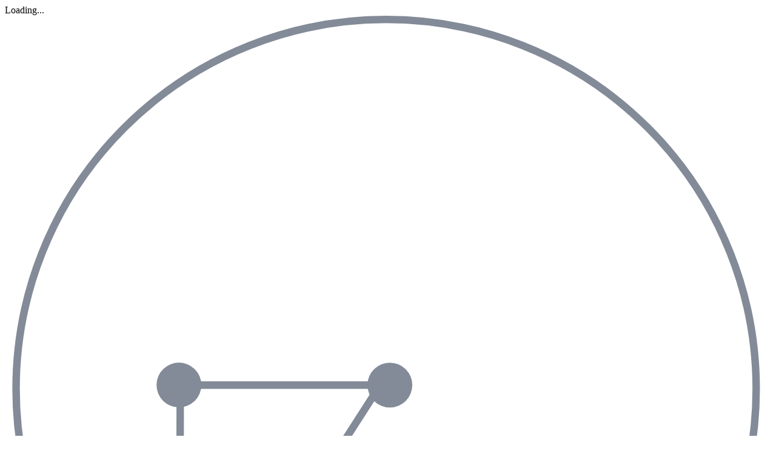

--- FILE ---
content_type: text/html; charset=UTF-8
request_url: https://www.pgplaw.com/to-get-the-team/berlina/
body_size: 6419
content:
<!DOCTYPE html>
<html class="page js" lang="ru" prefix="og: http://ogp.me/ns#">
<head>
    <meta http-equiv="Content-Type" content="text/html; charset=utf-8">
    <meta http-equiv="X-UA-Compatible" content="IE=edge">
    <meta name="google" value="notranslate">
    <link rel="icon" type="image/svg+xml" href="/local/templates/main_new/img/favicon.svg">
    <title>To get the team</title>
	<meta name="yandex-verification" content="47b887b17defecf6" />
	<meta name="yandex-verification" content="a85346a8427218f6" />
    <meta name="viewport" content="width=device-width, initial-scale=1">
    <link rel="canonical" href="https://www.pgplaw.com/to-get-the-team/berlina/">
<meta http-equiv="Content-Type" content="text/html; charset=UTF-8" />
<meta name="keywords" content="Russian lawyers" />
<meta name="description" content="Pepeliaev Group's lawyers" />
<link href="/bitrix/cache/css/en/main_new/page_b74c5cc4cb396109e31a64e8f25e9efb/page_b74c5cc4cb396109e31a64e8f25e9efb_v1.css?1768301956270" type="text/css"  rel="stylesheet" />
<link href="/bitrix/cache/css/en/main_new/template_c67a8cf84f2e1f992339d892762a33f8/template_c67a8cf84f2e1f992339d892762a33f8_v1.css?1768301782520683" type="text/css"  data-template-style="true" rel="stylesheet" />
        	
                        
              



                    			
						
					
							
	
	

  </head>
  <body class="team">
    <!-- <marquee style="background-color: #e30606;  color: #fff; padding: 0.5rem;">This website is under construction now. Subscription, and feedback forms are temporarily unavailable. Sorry for the inconvenience </marquee>-->

<div id="preloader"><div class="preloader_wrapper" ><div>Loading...</div><img src="/local/img/preloader.svg"></div></div>

      <header class="page-header" role="banner">
        <div class="page-header__search-panel" id="search-fixed">
          <div class="page-header__inner">
            <h4>Search on site</h4>
            <form action="/search/" method="get">
              <div class="row">
                <div class="col-xxl-10 col-xl-10 col-md-6"><input type="text" name="q" placeholder="Enter your request" /></div>
                <div class="col-xxl-2 col-xl-2 col-md-2"><input type="submit" value="Go" /></div>
              </div>
            </form><a class="page-header__search-close solid" id="search-close" href="#">Close</a>
          </div>
        </div>

        <div class="page-header__inner">
          <div class="page-header__row">

            <div class="page-header__left-part">
              <ul class="page-header__list">
                <li><a href="tel:+74957670007" aria-label="">+7 (495) 767-00-07</a></li>
                <li><a href="mailto:info@pgplaw.ru" aria-label="">info@pgplaw.ru</a></li>
              </ul>
            </div>

			<a class="logo" href="/"><img src="/local/img/main/logo.svg" alt="Logo" width="126" height="36" /></a>

            <div class="page-header__right-part">
              <ul class="page-header__list">
                <li> <a class="page-header__search-link" id="search-open" href="#" aria-label=""> Search</a></li>
            
                <li class="page-header__launguage-link">

	
			<a href="#" aria-label="выбрать язык"><span>English</span></a>
	
                  <div class="launguage-panel" id="launguage-panel">
                    <ul>		
	
		
			<li> 
			<a href="https://www.pgplaw.ru/to-get-the-team/berlina/" aria-label="Русский"><span>
				Русский			</span></a>
		</li>		
		
			<li> 
			<a href="https://pgplawcn.com" aria-label="中文"><span>
				中文			</span></a>
		</li>		
		
			<li> 
			<a href="https://www.pgplaw.com/multilanguage/kr/" aria-label="한국어"><span>
				한국어			</span></a>
		</li>		
		
			<li> 
			<a href="https://www.pgplaw.com/multilanguage/de/" aria-label="Deutsch"><span>
				Deutsch			</span></a>
		</li>		
		
			<li> 
			<a href="https://www.pgplaw.com/multilanguage/it/" aria-label="Italiano"><span>
				Italiano			</span></a>
		</li>		
		
			<li> 
			<a href="https://www.pgplaw.com/multilanguage/esp/" aria-label="Español"><span>
				Español			</span></a>
		</li>		
		
			<li> 
			<a href="https://www.pgplaw.com/multilanguage/fr/" aria-label="Français"><span>
				Français			</span></a>
		</li>		
		
			<li> 
			<a href="https://www.pgplaw.com/multilanguage/jp/" aria-label="日本語"><span>
				日本語			</span></a>
		</li>		
		
			<li> 
			<a href="https://www.pgplaw.com/multilanguage/port/" aria-label="Português"><span>
				Português			</span></a>
		</li>		
		
			<li> 
			<a href="https://www.pgplaw.com/multilanguage/turk/" aria-label="Türkçe"><span>
				Türkçe			</span></a>
		</li>		
	                    </ul>
                  </div>
                </li>                <li style="display:block; ">
                  
				  	 <a class="header__subscribe" href="/subscribe/">Subscriptions</a>
  			                </li>
              </ul>
        </div>
			<button class="burger main-nav__toggler" aria-label="Показать содержание" data-target-id="nav" data-target-class-toggle="main-nav--open"><span>Показать содержание</span></button>
             
<div class="main-nav__wrapper--inside">  
            <nav class="main-nav" id="nav">
              <ul class="main-nav__list">
                <li class="main-nav__item main-nav__item--has-child main-nav__item--lvl-1"><a class="main-nav__link main-nav__link--lvl-1" href="/about-company/">About us</a>
                  <div class="main-nav__sublist-wrapper  main-nav__sublist-wrapper--lvl-2">
                    <ul class="main-nav__list  main-nav__list--lvl-2">
	                      <li class="main-nav__item main-nav__item--lvl-2"><a class="main-nav__link main-nav__link--lvl-2" href="/about-company/">Introducing the Firm</a></li>
	                      <li class="main-nav__item main-nav__item--lvl-2"><a class="main-nav__link main-nav__link--lvl-2" href="/geography-of-services/">Geographical coverage</a></li>
	                      <li class="main-nav__item main-nav__item--lvl-2"><a class="main-nav__link main-nav__link--lvl-2" href="/our-experience/">Our experience</a></li>
	                      <li class="main-nav__item main-nav__item--lvl-2"><a class="main-nav__link main-nav__link--lvl-2" href="/about-company/facts/rating/">Ratings, Awards, Numbers</a></li>
	                      <li class="main-nav__item main-nav__item--lvl-2"><a class="main-nav__link main-nav__link--lvl-2" href="/news/">News</a></li>
	                      <li class="main-nav__item main-nav__item--lvl-2"><a class="main-nav__link main-nav__link--lvl-2" href="/career/">Career</a></li>
	                      <li class="main-nav__item main-nav__item--lvl-2"><a class="main-nav__link main-nav__link--lvl-2" href="/about-company/why/">Why "Pepeliaev Group"?</a></li>
	                      <li class="main-nav__item main-nav__item--lvl-2"><a class="main-nav__link main-nav__link--lvl-2" href="/about-company/message-from-the-managing-partner/">Message from the Managing Partner</a></li>
	</ul></div></li>                <li class="main-nav__item main-nav__item--lvl-1"><a class="main-nav__link main-nav__link--lvl-1" href="/practice-and-industry/">Services</a>
	</li>                <li class="main-nav__item main-nav__item--lvl-1"><a class="main-nav__link main-nav__link--lvl-1" href="/geography-of-services/legal-assistance-in-CIS/">Geographical Coverage</a>
	</li>                <li class="main-nav__item main-nav__item--lvl-1"><a class="main-nav__link main-nav__link--lvl-1" href="/to-get-the-team/">Team</a>
	</li>                <li class="main-nav__item main-nav__item--has-child main-nav__item--lvl-1"><a class="main-nav__link main-nav__link--lvl-1" href="/analytics-and-brochures/">Analytics</a>
                  <div class="main-nav__sublist-wrapper  main-nav__sublist-wrapper--lvl-2">
                    <ul class="main-nav__list  main-nav__list--lvl-2">
	                      <li class="main-nav__item main-nav__item--lvl-2"><a class="main-nav__link main-nav__link--lvl-2" href="/analytics-and-brochures/legislation/">Legal overviews</a></li>
	                      <li class="main-nav__item main-nav__item--lvl-2"><a class="main-nav__link main-nav__link--lvl-2" href="/analytics-and-brochures/alerts/">Alerts</a></li>
	                      <li class="main-nav__item main-nav__item--lvl-2"><a class="main-nav__link main-nav__link--lvl-2" href="/analytics-and-brochures/video/">Video</a></li>
	                      <li class="main-nav__item main-nav__item--lvl-2"><a class="main-nav__link main-nav__link--lvl-2" href="/analytics-and-brochures/articles-comments-interviews/">Articles and comments</a></li>
	                      <li class="main-nav__item main-nav__item--lvl-2"><a class="main-nav__link main-nav__link--lvl-2" href="/analytics-and-brochures/brochures/">Brochures and booklets</a></li>
	</ul></div></li>                <li class="main-nav__item main-nav__item--lvl-1"><a class="main-nav__link main-nav__link--lvl-1" href="/events/">Events</a>
	</li>                <li class="main-nav__item main-nav__item--has-child main-nav__item--lvl-1"><a class="main-nav__link main-nav__link--lvl-1" href="/contacts/">Contacts</a>
                  <div class="main-nav__sublist-wrapper  main-nav__sublist-wrapper--lvl-2">
                    <ul class="main-nav__list  main-nav__list--lvl-2">
	                      <li class="main-nav__item main-nav__item--lvl-2"><a class="main-nav__link main-nav__link--lvl-2" href="/contacts/moscow/">Moscow</a></li>
	                      <li class="main-nav__item main-nav__item--lvl-2"><a class="main-nav__link main-nav__link--lvl-2" href="/contacts/sankt-peterburg/">Saint Petersburg</a></li>
	                      <li class="main-nav__item main-nav__item--lvl-2"><a class="main-nav__link main-nav__link--lvl-2" href="/contacts/krasnoyarsk/">Krasnoyarsk</a></li>
	                      <li class="main-nav__item main-nav__item--lvl-2"><a class="main-nav__link main-nav__link--lvl-2" href="/contacts/Vladivostok/">Vladivostok</a></li>
	                      <li class="main-nav__item main-nav__item--lvl-2"><a class="main-nav__link main-nav__link--lvl-2" href="/contacts/tatarstan/">Tatarstan</a></li>
	                      <li class="main-nav__item main-nav__item--lvl-2"><a class="main-nav__link main-nav__link--lvl-2" href="/contacts/dubai/">MENA</a></li>
	                      <li class="main-nav__item main-nav__item--lvl-2"><a class="main-nav__link main-nav__link--lvl-2" href="/contacts/China/">China</a></li>
	                      <li class="main-nav__item main-nav__item--lvl-2"><a class="main-nav__link main-nav__link--lvl-2" href="/contacts/Korea/">Korea</a></li>
	
</ul></div></li>                   </ul>          
             
              </ul>
            </nav>
 </div>
            </div>
          </div>
      </header>




<div class='maincols'  oncopy="return false;">
    	  <div class='overspl'>
  </div>
  <div class='inner'>
	  <div class='overspl'>
  </div>

		<div class="breadcrumble" itemprop="http://schema.org/breadcrumb" itemscope itemtype="http://schema.org/BreadcrumbList"><span itemprop="itemListElement" itemscope itemtype="http://schema.org/ListItem"><a href="/" itemprop="item" property="v:title" title="Home"><span itemprop="name">Home</span></a></span><span class="breadcrumble__arrow">&nbsp;&nbsp;•&nbsp;&nbsp; </span><span itemprop="itemListElement" itemscope itemtype="http://schema.org/ListItem"><span itemprop="name">Get the team</span></span></div>	<div class=''><h1>To get the team</h1>


<p><font class="errortext">Element is not found</font></p>
</div>

<input type="hidden" id="page" value="/to-get-the-team/berlina/">
<input type="hidden" id="lang" value="en">

<noscript><img src="https://mc.yandex.ru/watch/51705644" style="position:absolute; left:-9999px;" alt=""></noscript>
<div class="cookie-warn">
    <div class="inner">
<svg version="1.1" id="Capa_1" xmlns="http://www.w3.org/2000/svg" xmlns:xlink="http://www.w3.org/1999/xlink" x="0px" y="0px" viewBox="0 0 23.625 23.625" style="enable-background:new 0 0 23.625 23.625;width: 40px;position: absolute;left: -60px;" xml:space="preserve">
	<path style="fill:#91278d" d="M11.812,0C5.289,0,0,5.289,0,11.812s5.289,11.813,11.812,11.813s11.813-5.29,11.813-11.813
		S18.335,0,11.812,0z M14.271,18.307c-0.608,0.24-1.092,0.422-1.455,0.548c-0.362,0.126-0.783,0.189-1.262,0.189
		c-0.736,0-1.309-0.18-1.717-0.539s-0.611-0.814-0.611-1.367c0-0.215,0.015-0.435,0.045-0.659c0.031-0.224,0.08-0.476,0.147-0.759
		l0.761-2.688c0.067-0.258,0.125-0.503,0.171-0.731c0.046-0.23,0.068-0.441,0.068-0.633c0-0.342-0.071-0.582-0.212-0.717
		c-0.143-0.135-0.412-0.201-0.813-0.201c-0.196,0-0.398,0.029-0.605,0.09c-0.205,0.063-0.383,0.12-0.529,0.176l0.201-0.828
		c0.498-0.203,0.975-0.377,1.43-0.521c0.455-0.146,0.885-0.218,1.29-0.218c0.731,0,1.295,0.178,1.692,0.53
		c0.395,0.353,0.594,0.812,0.594,1.376c0,0.117-0.014,0.323-0.041,0.617c-0.027,0.295-0.078,0.564-0.152,0.811l-0.757,2.68
		c-0.062,0.215-0.117,0.461-0.167,0.736c-0.049,0.275-0.073,0.485-0.073,0.626c0,0.356,0.079,0.599,0.239,0.728
		c0.158,0.129,0.435,0.194,0.827,0.194c0.185,0,0.392-0.033,0.626-0.097c0.232-0.064,0.4-0.121,0.506-0.17L14.271,18.307z
		 M14.137,7.429c-0.353,0.328-0.778,0.492-1.275,0.492c-0.496,0-0.924-0.164-1.28-0.492c-0.354-0.328-0.533-0.727-0.533-1.193
		c0-0.465,0.18-0.865,0.533-1.196c0.356-0.332,0.784-0.497,1.28-0.497c0.497,0,0.923,0.165,1.275,0.497
		c0.353,0.331,0.53,0.731,0.53,1.196C14.667,6.703,14.49,7.101,14.137,7.429z"></path>
</svg>
        <p>By continuing to view this website, you agree with cookie files and other Internet statistics and configuration methods, means and tools being used that are applied on the website to make it more user friendly as well as, in certain cases, to promote the work and services of Pepeliaev Group and to provide information about upcoming events.</p>
        <p><a href="/personal-data/">Details</a></p>
        <input type="submit" id="cw-close" value="Continue">
    </div>
</div>
        <div class="modal modal-error" id="modal-error" tabindex="-1" role="dialog">
            <div class="modal__dialog" role="document">
                <div class="modal__content">
                        <div class="modal__header"><span class="close modal__close" data-dismiss="modal" aria-label="Закрыть"><span></span></span></div>
                            <div class="modal__body">
                                <h5 class="modal__title">Вы выделили текст:</h5>
                                <form id="error_form">
                                  <div class="info"><svg width="20" height="20" viewBox="0 0 20 20" fill="none" xmlns="http://www.w3.org/2000/svg">
                        <path d="M10 2C5.58172 2 2 5.58172 2 10C2 14.4183 5.58172 18 10 18C14.4183 18 18 14.4183 18 10C18 5.58172 14.4183 2 10 2ZM0 10C0 4.47715 4.47715 0 10 0C15.5228 0 20 4.47715 20 10C20 15.5228 15.5228 20 10 20C4.47715 20 0 15.5228 0 10Z" fill="#F28181"></path>
                        <path d="M10 12C9.44771 12 9 11.5523 9 11V10C9 9.44771 9.44772 9 10 9C10.5523 9 11 9.44771 11 10V11C11 11.5523 10.5523 12 10 12Z" fill="#F28181"></path>
                        <path d="M8.5 14.5C8.5 13.6716 9.17157 13 10 13C10.8284 13 11.5 13.6716 11.5 14.5C11.5 15.3284 10.8284 16 10 16C9.17157 16 8.5 15.3284 8.5 14.5Z" fill="#F28181"></path>
                        <path d="M10.3899 5.81137C9.4329 5.7658 8.63039 6.3004 8.48639 7.1644C8.3956 7.70917 7.88037 8.07719 7.3356 7.9864C6.79083 7.8956 6.42281 7.38037 6.51361 6.8356C6.86961 4.69961 8.8171 3.73421 10.4851 3.81363C11.3395 3.85432 12.2176 4.16099 12.8937 4.79278C13.5866 5.44027 14 6.36777 14 7.5C14 8.79131 13.4919 9.74892 12.6172 10.3321C11.8141 10.8675 10.8295 10.5 10 10.5C9.44772 10.5 9 10.5523 9 10C9 9.44771 9.44772 9 10 9C10.6705 9 11.1859 8.88252 11.5078 8.66795C11.7581 8.50109 12 8.2087 12 7.5C12 6.88224 11.7884 6.49723 11.5282 6.2541C11.2512 5.99526 10.848 5.83318 10.3899 5.81137Z" fill="#F28181"></path>
                    </svg><p id="modal_text">Вы не выделили текст</p></div>
                                  <p>Хотите что-нибудь добавить?</p>
                                  <textarea name="COMMENT" placeholder="Комментарий"></textarea>
                                  <input type="hidden" name="S_TEXT" id="modal_input_text"/>
                                  <input type="submit" class="btn" value="Отправить">
                                </form>
                            </div>

                    </div>
            </div>
        </div>


	<!--форма и скрипт для нее-->

<a class="to-top" id="to-top" data-anchor=" " href="#top">
<svg style="transform: rotate(180deg);"   xmlns="http://www.w3.org/2000/svg" width="14" height="8" viewBox="0 0 14 8" fill="none">
<path d="M6.29289 0.292893C6.68342 -0.0976311 7.31658 -0.0976311 7.70711 0.292893L13.7071 6.29289C14.0976 6.68342 14.0976 7.31658 13.7071 7.70711C13.3166 8.09763 12.6834 8.09763 12.2929 7.70711L7 2.41421L1.70711 7.70711C1.31658 8.09763 0.683417 8.09763 0.292893 7.70711C-0.0976311 7.31658 -0.0976311 6.68342 0.292893 6.29289L6.29289 0.292893Z" fill="#272C3E"/>
</svg>
</a>
<input type="hidden" id="page" value="/to-get-the-team/berlina/">
<script  src="/bitrix/cache/js/en/main_new/template_f5075be649fed051057998e8b9512144/template_f5075be649fed051057998e8b9512144_v1.js?1768301782977321"></script>

<script type="text/javascript">
    (function(m,e,t,r,i,k,a){
        m[i]=m[i]||function(){(m[i].a=m[i].a||[]).push(arguments)};
        m[i].l=1*new Date();
        k=e.createElement(t),a=e.getElementsByTagName(t)[0];
        k.async=1;k.src=r;a.parentNode.insertBefore(k,a)
    })(window, document, "script", "https://mc.yandex.ru/metrika/tag.js", "ym");

    ym(51705644, "init", {
        clickmap:true,
        trackLinks:true,
        accurateTrackBounce:true,
        webvisor:true
    });
</script>
<script>
    function show_hide_password(target){
	var input = document.getElementById('password-input');
	if (input.getAttribute('type') == 'password') {
		target.classList.add('view');
		input.setAttribute('type', 'text');
	} else {
		target.classList.remove('view');
		input.setAttribute('type', 'password');
	}
	return false;
    }

</script>
<script>
/*скрипт опечатки*/
    var isCtrl = false;

jQuery(document).keyup(function (e) {
  if(e.which == 17) isCtrl=false;
}).keydown(function (e) {

  if(e.which == 17) isCtrl=true;
  if(e.which == 81 && isCtrl == true) {
  TextSelect = getSelectedText();		
  jQuery( '#modal_input_text').val(TextSelect);
 if(TextSelect !='') {
  jQuery( '#modal_text').text(TextSelect);
  jQuery('#openmoalerror').trigger('click');
 }
 else return false;
  }

});
function getSelectedText() 
{
    var text = "";
    if (window.getSelection) {
        text = window.getSelection().toString();
    }else if (document.getSelection) {
        text = document.getSelection().toString();
    }else if (document.selection) {
        text = document.selection.createRange().text.toString();
    }
    return text;
}
// скопируем адрес
jQuery(document).ready(function($){
    $('a[href^="mailto:"]').append('<span class="copymail"></span>')
});
jQuery('a[href^="mailto:"]').on('click', function(){
 let complete = jQuery(this).find('.copymail');
 jQuery(complete).addClass('complete');
 let temp = $("<input>");
  jQuery("body").append(temp);
  temp.val($(this).text()).select();
  document.execCommand("copy");
  temp.remove();
setTimeout(function() {
 jQuery(complete).removeClass('complete');    
    
},1000);
})

</script>

</body>
</html>

--- FILE ---
content_type: image/svg+xml
request_url: https://www.pgplaw.com/local/img/main/logo.svg
body_size: 28181
content:
<svg width="155" height="70" viewBox="0 0 155 70" fill="none" xmlns="http://www.w3.org/2000/svg">
<path d="M100.835 57.8514C100.704 57.2185 100.513 56.5987 100.265 56C100.184 55.7799 100.038 55.5883 99.8443 55.4495C99.6508 55.3108 99.4193 55.2312 99.1792 55.2211C98.939 55.2109 98.7013 55.2706 98.4962 55.3925C98.2911 55.5144 98.128 55.693 98.0278 55.9054C97.6847 56.5071 97.5047 57.1837 97.5047 57.8716C97.5047 58.5596 97.6847 59.2362 98.0278 59.8379C98.136 60.0542 98.3078 60.2344 98.5213 60.3558C98.7349 60.4771 98.9807 60.5342 99.2276 60.5198C99.4746 60.5053 99.7115 60.42 99.9086 60.2745C100.106 60.1291 100.254 59.9301 100.335 59.7027C100.554 59.1001 100.721 58.4809 100.835 57.8514ZM96.5687 66.6622C96.6058 66.9636 96.7095 67.2537 96.8726 67.5126C97.0357 67.7715 97.2543 67.9931 97.5136 68.1622C98.0104 68.464 98.5711 68.6524 99.1536 68.7133C99.7361 68.7741 100.325 68.7058 100.877 68.5135C101.238 68.4328 101.574 68.2676 101.855 68.0321C102.136 67.7966 102.353 67.498 102.489 67.1622C102.586 66.9912 102.638 66.7995 102.641 66.6042C102.644 66.4088 102.597 66.2158 102.505 66.0421C102.413 65.8684 102.279 65.7195 102.113 65.6084C101.948 65.4974 101.757 65.4277 101.557 65.4054C100.385 65.1895 99.1853 65.1485 98 65.2838C97.6248 65.2838 97.2496 65.2838 97.0272 65.6757C96.8049 66.0676 96.7215 66.3108 96.5687 66.6352V66.6622ZM97.4441 70C97.0689 69.9054 96.6937 69.8379 96.3185 69.7163C95.9044 69.6211 95.5163 69.4403 95.1805 69.1861C94.8448 68.9319 94.5693 68.6104 94.373 68.2433C94.2666 67.9909 94.2337 67.715 94.2778 67.4456C94.3219 67.1763 94.4414 66.924 94.6232 66.7163L96.1935 65C95.8038 64.721 95.4325 64.4187 95.0817 64.0946C94.8779 63.9049 94.717 63.6759 94.6093 63.4222C94.5017 63.1686 94.4496 62.896 94.4564 62.6217C94.4804 62.3376 94.5863 62.0659 94.7621 61.8378C95.1234 61.3919 95.5681 60.9865 95.9016 60.6352C95.5343 60.1515 95.2221 59.6304 94.9706 59.0811C94.6649 58.3426 94.6504 57.5203 94.93 56.7721C95.2095 56.0239 95.7634 55.4024 96.4853 55.027C97.3875 54.4699 98.448 54.2049 99.5147 54.2703C100.345 54.2888 101.171 54.4022 101.974 54.6081C102.697 54.7929 103.465 54.696 104.114 54.3378C104.434 54.1892 104.768 54.0811 105.087 53.9595L105.212 54.0541L104.698 55.0541C104.698 55.1757 104.545 55.2838 104.476 55.4054C104.435 55.5216 104.356 55.621 104.25 55.6873C104.144 55.7536 104.018 55.7828 103.892 55.7703C103.566 55.7656 103.24 55.7928 102.919 55.8514C103.161 56.4322 103.324 57.0408 103.406 57.6622C103.463 58.262 103.342 58.8652 103.056 59.3996C102.77 59.934 102.332 60.3771 101.794 60.6757C101.097 61.0751 100.317 61.3166 99.5105 61.3821C98.7045 61.4476 97.8937 61.3355 97.1384 61.0541C96.9995 61.0541 96.7354 61.0541 96.6937 61.0541C96.5357 61.287 96.4489 61.5588 96.4436 61.8378C96.4969 62.0834 96.6409 62.3015 96.8483 62.4508C97.0556 62.6002 97.3121 62.6706 97.5692 62.6487C98.3335 62.6487 99.0978 62.5541 99.876 62.5811C100.877 62.5811 101.891 62.6487 102.892 62.7433C103.397 62.8019 103.868 63.0222 104.23 63.3696C104.592 63.717 104.825 64.1717 104.893 64.6622C105.009 65.1972 104.98 65.7524 104.81 66.2735C104.639 66.7945 104.333 67.2637 103.92 67.6352C102.752 68.8763 101.164 69.6677 99.4452 69.8649C99.4452 69.8649 99.3757 69.8649 99.334 69.9595L97.4441 70Z" fill="#272C3E"/>
<path d="M4.11335 60.0811C4.11335 61.1217 4.11335 62.1487 4.11335 63.1892C4.10352 63.2496 4.1062 63.3114 4.12123 63.3708C4.13627 63.4302 4.16334 63.4861 4.20088 63.5351C4.23841 63.5842 4.28564 63.6255 4.33981 63.6566C4.39398 63.6877 4.45402 63.708 4.51636 63.7163C5.10039 63.8677 5.71827 63.8399 6.28543 63.6367C6.8526 63.4335 7.34135 63.0648 7.68475 62.5811C8.10461 61.9986 8.37963 61.3292 8.48814 60.6257C8.59666 59.9221 8.53568 59.2038 8.31007 58.5271C8.14225 57.8715 7.74889 57.2916 7.19527 56.8835C6.64166 56.4754 5.96111 56.2638 5.26674 56.2838C4.47464 56.2838 4.11335 56.6622 4.11335 57.419V60.1217V60.0811ZM0.0138676 55.3514C0.0548108 55.248 0.124672 55.1578 0.215521 55.0909C0.30637 55.0241 0.414586 54.9832 0.528031 54.973L3.65474 54.5136C3.77946 54.5007 3.90525 54.5007 4.02997 54.5136V55.7703L5.54468 54.946C6.16231 54.5998 6.87675 54.4526 7.58568 54.5254C8.29461 54.5982 8.96166 54.8874 9.49128 55.3514C10.464 56.0294 11.1309 57.0457 11.3534 58.1892C11.6332 59.3691 11.5279 60.6044 11.0522 61.7233C10.5765 62.8422 9.75403 63.7892 8.69917 64.4325C7.96624 64.8127 7.17203 65.0686 6.35066 65.1892C5.77105 65.2171 5.1946 65.0909 4.68311 64.8243L4.01606 64.5271C4.01606 64.919 4.11335 65.2162 4.11335 65.5C4.11335 66.3108 4.11335 67.1217 4.11335 67.9325C4.09693 68.0556 4.12952 68.1801 4.20444 68.2806C4.27936 68.3811 4.39095 68.4499 4.51636 68.473C5.01663 68.6352 5.51687 68.8379 6.00325 69.0406C6.11442 69.0406 6.25339 69.2568 6.2256 69.3379C6.1978 69.419 6.22562 69.8109 5.86432 69.7838C5.50301 69.7568 4.86375 69.7838 4.36347 69.7838H1.22285V69.2568C1.22285 65.2028 1.22285 61.0406 1.22285 56.9324C1.24571 56.7656 1.21367 56.596 1.13129 56.4479C1.04892 56.2998 0.920438 56.1809 0.764289 56.1081C0.501897 55.9771 0.246792 55.8328 0 55.6757L0.0138676 55.3514Z" fill="#272C3E"/>
<path d="M152.804 54.5536C153.023 54.5625 153.241 54.5254 153.444 54.4451C153.647 54.3647 153.83 54.2428 153.98 54.0878C154.13 53.9327 154.244 53.7481 154.315 53.5463C154.385 53.3446 154.41 53.1304 154.388 52.9185C154.409 52.6995 154.383 52.4786 154.311 52.2701C154.239 52.0616 154.123 51.8699 153.971 51.7073C153.818 51.5448 153.633 51.415 153.426 51.3261C153.219 51.2373 152.995 51.1914 152.769 51.1914C152.543 51.1914 152.319 51.2373 152.112 51.3261C151.906 51.415 151.72 51.5448 151.568 51.7073C151.415 51.8699 151.3 52.0616 151.228 52.2701C151.156 52.4786 151.129 52.6995 151.15 52.9185C151.138 53.1333 151.173 53.3482 151.252 53.5493C151.33 53.7504 151.452 53.9331 151.607 54.0859C151.763 54.2387 151.95 54.358 152.156 54.4363C152.362 54.5145 152.583 54.5499 152.804 54.5401V54.5536ZM155 53.5131C154.749 54.1084 154.278 54.5907 153.679 54.8644C153.318 55.0222 152.918 55.0816 152.524 55.0364C152.13 54.9911 151.756 54.843 151.442 54.6077C151.093 54.3785 150.822 54.0522 150.666 53.6714C150.51 53.2905 150.475 52.8728 150.567 52.4725C150.621 52.0485 150.816 51.6531 151.122 51.346C151.428 51.039 151.828 50.8368 152.262 50.7698C152.541 50.689 152.835 50.6653 153.124 50.7002C153.413 50.735 153.692 50.8277 153.943 50.9724C154.193 51.1171 154.41 51.3107 154.58 51.541C154.75 51.7712 154.869 52.0332 154.93 52.3104L155 53.5131Z" fill="#272C3E"/>
<path d="M101.248 4.77028C101.324 3.81992 101.081 2.87127 100.553 2.06757C100.41 1.89298 100.228 1.75197 100.022 1.65509C99.8147 1.5582 99.588 1.5079 99.3584 1.5079C99.1288 1.5079 98.9021 1.5582 98.6952 1.65509C98.4883 1.75197 98.3065 1.89298 98.1633 2.06757C97.6783 2.84095 97.416 3.72685 97.4037 4.63262C97.3915 5.53838 97.6299 6.43073 98.0938 7.21622C98.2417 7.42782 98.4432 7.59871 98.6789 7.71238C98.9146 7.82604 99.1766 7.8786 99.4393 7.86501C99.702 7.85142 99.9567 7.77215 100.179 7.63481C100.401 7.49747 100.582 7.30674 100.706 7.08108C101.107 6.38071 101.295 5.58399 101.248 4.78376V4.77028ZM99.539 13.473H98.0799C97.6254 13.4856 97.1923 13.6633 96.8657 13.9709C96.5391 14.2785 96.3427 14.6938 96.3151 15.1351C96.3099 15.4942 96.4023 15.8481 96.5828 16.1613C96.7634 16.4745 97.0258 16.7359 97.3434 16.9189C98.0174 17.3522 98.7952 17.6085 99.6012 17.6629C100.407 17.7174 101.214 17.5682 101.943 17.2298C102.301 17.1051 102.622 16.8989 102.881 16.6286C103.14 16.3582 103.328 16.0314 103.43 15.6757C103.522 15.4684 103.564 15.2432 103.552 15.0177C103.539 14.7922 103.473 14.5725 103.359 14.3761C103.244 14.1796 103.084 14.0116 102.892 13.8854C102.699 13.7592 102.479 13.6781 102.249 13.6486C101.359 13.5135 100.456 13.4865 99.5529 13.4189L99.539 13.473ZM106.501 0.0675512C106.279 0.540525 106.043 0.999985 105.834 1.4189C105.762 1.66651 105.595 1.87768 105.368 2.00855C105.14 2.13942 104.869 2.17991 104.611 2.12159C104.293 2.11976 103.976 2.1561 103.666 2.22972C103.701 2.33341 103.748 2.43309 103.805 2.52702C104.087 2.99523 104.27 3.51377 104.343 4.05192C104.415 4.59006 104.375 5.13681 104.226 5.65982C104.077 6.18283 103.822 6.67143 103.475 7.09662C103.128 7.52182 102.697 7.87497 102.207 8.13513C101.324 8.57933 100.348 8.82233 99.3536 8.84574C98.3593 8.86915 97.3725 8.67237 96.4679 8.27028C95.6619 9.10811 96.0232 9.82432 96.8292 10.3243C96.9624 10.3906 97.1105 10.4231 97.26 10.4189C98.4134 10.4189 99.5807 10.3243 100.734 10.3378C101.888 10.3514 102.833 10.4189 103.875 10.5135C104.491 10.648 105.049 10.9664 105.47 11.4244C105.891 11.8824 106.155 12.4569 106.223 13.0676C106.262 13.816 106.111 14.5622 105.784 15.2407C105.457 15.9193 104.963 16.5094 104.347 16.9595C103.065 18.0413 101.495 18.7487 99.817 19C98.8934 19.2001 97.9375 19.2145 97.008 19.0426C96.0784 18.8706 95.1948 18.5158 94.4112 18C94.1531 17.8508 93.9347 17.6447 93.7735 17.3984C93.6123 17.1521 93.5128 16.8724 93.4831 16.5818C93.4533 16.2913 93.4942 15.998 93.6023 15.7256C93.7104 15.4532 93.8828 15.2093 94.1055 15.0135L95.6897 13.527L95.9954 13.1757C95.4168 12.9372 94.9055 12.5673 94.5041 12.0971C94.1027 11.6269 93.8231 11.0699 93.6886 10.473C93.5358 9.87839 93.9249 9.55407 94.2306 9.12163C94.5363 8.6892 95.1061 8.20271 95.5507 7.77028C95.2709 7.51445 95.0108 7.23891 94.7725 6.94593C94.1818 6.0983 93.953 5.06053 94.1345 4.05187C94.316 3.04322 94.8936 2.14268 95.7453 1.54052C96.4439 1.04407 97.239 0.691016 98.0823 0.50284C98.9256 0.314663 99.7995 0.2953 100.651 0.445928C101.707 0.594577 102.763 0.797274 103.819 0.945922C104.001 0.940846 104.178 0.889619 104.333 0.797293L105.987 0.162156C105.987 0.162156 106.098 0.0540541 106.154 0L106.501 0.0675512Z" fill="#92278F"/>
<path d="M87.727 37.9861C87.6884 38.4944 87.5761 38.9949 87.3935 39.4726C87.1229 39.8107 86.7757 40.0836 86.379 40.2699C85.1741 40.9714 83.8186 41.3923 82.4185 41.4996C81.0516 41.6885 79.6582 41.5683 78.3468 41.1483C77.5269 40.8664 76.8182 40.3423 76.3198 39.6493C75.8215 38.9562 75.5584 38.129 75.5675 37.2834C75.5675 29.3375 75.5675 21.405 75.5675 13.459V12.8509H68.6193V13.3644C68.6193 19.459 68.6193 25.5266 68.6193 31.6482C68.6193 33.3915 68.3692 35.1212 68.2024 36.851C68.2024 37.351 68.0357 37.8375 67.9523 38.3375C67.8938 38.7178 67.735 39.077 67.4915 39.3801C67.248 39.6832 66.928 39.9199 66.5627 40.0672C65.2504 40.696 63.8428 41.1157 62.3937 41.3104C61.3793 41.4591 60.3509 41.5402 59.3226 41.6348C59.2433 41.6369 59.1644 41.6236 59.0904 41.5958C59.0165 41.568 58.9489 41.526 58.8918 41.4726C58.6555 41.1618 58.461 40.8104 58.2248 40.432C59.2253 39.5266 60.212 38.6347 61.1847 37.7293C61.6818 37.3374 62.1464 36.9082 62.5744 36.4455C62.8169 36.0909 62.9605 35.6812 62.9912 35.2564C63.1488 34.0278 63.237 32.7916 63.2553 31.5536C63.2553 25.5266 63.2553 19.4861 63.2553 13.4455V12.878C60.4044 12.6639 57.5428 13.1277 54.9174 14.2293C54.8831 14.0686 54.8366 13.9105 54.7784 13.7563C54.3754 12.878 54.9869 12.405 55.5566 11.959C57.275 10.6062 59.3416 9.73693 61.5321 9.44552C62.4513 9.29948 63.3802 9.2182 64.3114 9.20229C70.3564 9.20229 76.4014 9.20229 82.4463 9.20229C83.7753 9.19187 85.099 9.03774 86.3929 8.74279C87.2267 8.56712 88.0605 8.45902 88.8943 8.3374C89.1583 8.3374 89.3529 8.4185 89.2973 8.72931C89.0943 10.575 88.4468 12.3481 87.4074 13.905C87.1841 14.1515 86.9425 14.3818 86.6847 14.5942C85.837 14.1212 85.0172 13.6753 84.1973 13.2428C83.7791 12.9979 83.2951 12.8802 82.8076 12.905C82.4324 12.905 82.0711 12.905 81.6403 12.905V13.4861C81.6403 20.8915 81.6403 28.3509 81.6403 35.7293C81.6261 35.9835 81.6933 36.2356 81.8327 36.4511C81.9721 36.6665 82.1768 36.8345 82.4185 36.932C83.358 37.3776 84.3681 37.6655 85.4063 37.7834C86.1428 37.905 86.8793 37.9726 87.6992 38.0672" fill="#92278F"/>
<path d="M26.7225 63.419C27.3286 63.7205 28.0321 63.7788 28.6819 63.5811C29.2881 63.4045 29.8304 63.0645 30.246 62.6006C30.6617 62.1366 30.9336 61.5676 31.0304 60.9595C31.2836 60.1872 31.286 59.3578 31.0374 58.5841C30.7887 57.8104 30.3011 57.1299 29.6408 56.6352C29.2568 56.3214 28.7792 56.1363 28.2787 56.1071C27.7781 56.0779 27.2812 56.2062 26.8615 56.473C26.8149 56.5065 26.7761 56.549 26.7474 56.5978C26.7187 56.6467 26.7007 56.7008 26.6947 56.7568C26.6947 58.9865 26.6947 61.2027 26.6947 63.4325L26.7225 63.419ZM26.6947 54.3244V55.5541L28.6541 54.5676C29.02 54.4029 29.4183 54.3177 29.8214 54.3177C30.2246 54.3177 30.6229 54.4029 30.9887 54.5676C31.7754 54.8345 32.4721 55.3054 33.0036 55.9294C33.5351 56.5534 33.8811 57.3068 34.0043 58.1082C34.2341 59.0713 34.2026 60.0759 33.9126 61.0235C33.6227 61.9712 33.0844 62.8293 32.3506 63.5136C31.6624 64.2473 30.7433 64.7381 29.7373 64.9093C28.7314 65.0805 27.6955 64.9223 26.792 64.4595V65.2973C26.792 66.0406 26.792 66.7703 26.792 67.5136C26.7719 67.6104 26.7718 67.7101 26.7917 67.8069C26.8117 67.9037 26.8513 67.9957 26.9082 68.0775C26.9651 68.1593 27.0382 68.2292 27.1233 68.2832C27.2083 68.3372 27.3036 68.3742 27.4035 68.3919C27.9315 68.5406 28.4318 68.7568 28.932 68.9325C28.8626 69.6487 28.8626 69.6487 28.2233 69.6487H23.9015V69.1352C23.9015 64.991 23.9015 60.8424 23.9015 56.6892C23.916 56.5392 23.8823 56.3885 23.8052 56.2579C23.728 56.1272 23.6112 56.023 23.4707 55.9595C23.2901 55.8514 23.0955 55.7568 22.9288 55.6352C22.762 55.5135 22.6786 55.3784 22.7064 55.2973C22.7342 55.2162 22.9149 54.9054 23.0677 54.8649C23.8042 54.7027 24.5408 54.5676 25.2912 54.446C25.7636 54.3649 26.2361 54.3379 26.6808 54.2838" fill="#272C3E"/>
<path d="M141.758 59.9595C141.758 60.9731 141.758 62.0001 141.758 63.0136C141.742 63.1438 141.777 63.2752 141.858 63.3807C141.938 63.4862 142.056 63.558 142.189 63.5812C142.776 63.7677 143.411 63.7587 143.992 63.5556C144.573 63.3524 145.068 62.9668 145.399 62.4595C145.939 61.7413 146.244 60.8822 146.277 59.9932C146.309 59.1043 146.066 58.2264 145.58 57.4731C145.26 56.8913 144.72 56.4532 144.075 56.2515C143.429 56.0497 142.728 56.1001 142.12 56.392C142.003 56.4365 141.905 56.5181 141.842 56.6236C141.779 56.7291 141.754 56.8523 141.772 56.973C141.772 57.973 141.772 58.9595 141.772 59.9595H141.758ZM141.772 54.3109V55.6622C142.259 55.3919 142.745 55.1352 143.162 54.8514C143.745 54.5199 144.418 54.367 145.092 54.4128C145.767 54.4586 146.411 54.701 146.942 55.1082C147.639 55.5387 148.207 56.1398 148.59 56.8514C148.973 57.5629 149.157 58.3598 149.123 59.1623C149.182 60.2358 148.942 61.3049 148.429 62.2568C148.053 62.9345 147.532 63.5262 146.902 63.9923C146.271 64.4584 145.546 64.7882 144.774 64.9595C144.342 65.0798 143.89 65.1155 143.444 65.0645C142.998 65.0135 142.566 64.8767 142.175 64.6622L141.786 64.4866V68.2298L143.94 69.0406C143.94 69.2704 143.829 69.4866 143.773 69.7028H138.923V69.0677C138.923 65.0136 138.923 60.8785 138.923 56.7839C138.949 56.608 138.915 56.4288 138.828 56.2729C138.74 56.1171 138.603 55.9929 138.437 55.919C138.257 55.8364 138.089 55.732 137.937 55.6082C137.826 55.5136 137.659 55.3649 137.673 55.2704C137.687 55.1758 137.784 54.8109 138.09 54.7704L141.175 54.3244L141.689 54.2568" fill="#272C3E"/>
<path d="M136.116 64.9325C135.563 65.0663 134.979 65.0037 134.469 64.7559C133.96 64.5082 133.558 64.0915 133.336 63.5811C132.897 63.9569 132.433 64.3044 131.947 64.6217C131.197 65.073 130.298 65.2279 129.435 65.0545C128.572 64.881 127.809 64.3924 127.305 63.6892C127.005 63.1041 126.834 62.4642 126.805 61.8109C126.736 60.7163 126.805 59.6081 126.805 58.5C126.805 57.8514 126.805 57.1487 126.888 56.5676C126.915 56.4585 126.898 56.3436 126.841 56.2459C126.785 56.1483 126.692 56.0749 126.583 56.0406C126.351 55.9351 126.128 55.8132 125.916 55.6757C125.791 55.6081 125.596 55.4325 125.624 55.3919C125.692 55.1913 125.823 55.0165 125.999 54.8919C126.291 54.7966 126.595 54.742 126.902 54.7298L129.848 54.473C129.84 54.617 129.84 54.7614 129.848 54.9054C129.848 57.1352 129.751 59.3649 129.765 61.6622C129.741 61.9377 129.791 62.2145 129.91 62.4654C130.03 62.7164 130.214 62.9329 130.445 63.0937C130.676 63.2545 130.946 63.3541 131.229 63.3827C131.512 63.4113 131.798 63.3679 132.058 63.2568C132.411 63.1504 132.741 62.9808 133.031 62.7568C133.108 62.693 133.171 62.6146 133.217 62.5264C133.262 62.4381 133.289 62.3418 133.295 62.2433C133.295 60.3784 133.295 58.527 133.295 56.6757C133.295 56.2297 132.989 56.1487 132.711 55.9865C132.433 55.8244 132.225 55.7838 131.988 55.6622C131.752 55.5406 131.738 55.473 131.752 55.4325C131.766 55.3919 131.947 54.9595 132.086 54.9325C133.392 54.7973 134.698 54.6892 136.004 54.5811C136.073 54.5676 136.144 54.5676 136.213 54.5811L136.116 64.9325Z" fill="#272C3E"/>
<path d="M117.424 59.6753C117.424 60.0401 117.507 60.6212 117.618 61.1753C117.743 62.1218 118.188 63.0011 118.883 63.6753C119.113 63.8773 119.398 64.0092 119.705 64.0549C120.011 64.1005 120.324 64.0578 120.606 63.9321C120.867 63.7867 121.096 63.5924 121.28 63.3605C121.464 63.1285 121.598 62.8635 121.676 62.5807C122.126 61.2761 122.24 59.8842 122.009 58.5267C121.909 57.6662 121.62 56.8367 121.162 56.0942C121.025 55.8361 120.818 55.6197 120.563 55.4685C120.308 55.3174 120.015 55.2374 119.716 55.2374C119.418 55.2374 119.125 55.3174 118.87 55.4685C118.615 55.6197 118.408 55.8361 118.271 56.0942C117.654 57.1691 117.36 58.3915 117.424 59.6212V59.6753ZM125.261 59.5537C125.375 60.3273 125.315 61.1159 125.086 61.8649C124.856 62.6139 124.462 63.3056 123.931 63.8922C123.4 64.4789 122.745 64.9466 122.01 65.263C121.275 65.5795 120.478 65.7373 119.674 65.7254C118.871 65.7135 118.079 65.5323 117.355 65.1943C116.63 64.8563 115.989 64.3694 115.477 63.7673C114.964 63.1652 114.592 62.4623 114.386 61.7068C114.18 60.9514 114.145 60.1614 114.283 59.3915C114.323 57.996 114.931 56.6729 115.973 55.7126C117.015 54.7524 118.406 54.2335 119.842 54.2699C120.568 54.2246 121.297 54.33 121.979 54.5792C122.661 54.8284 123.28 55.2156 123.796 55.7151C124.313 56.2147 124.714 56.8152 124.974 57.477C125.234 58.1387 125.346 58.8466 125.303 59.5537" fill="#272C3E"/>
<path d="M63.7732 59.6076C63.2451 59.8374 62.6615 60.0536 62.1195 60.3103C61.8307 60.427 61.5738 60.6074 61.3691 60.8374C61.203 61.0621 61.0978 61.3238 61.0631 61.5985C61.0284 61.8732 61.0654 62.1519 61.1706 62.4091C61.2758 62.6662 61.4458 62.8934 61.6651 63.0698C61.8844 63.2462 62.1458 63.3661 62.4252 63.4185C62.9533 63.5266 63.8149 63.1077 63.8149 62.7022C63.8149 61.6752 63.8149 60.6617 63.8149 59.6076H63.7732ZM60.5353 57.6482C59.9759 57.65 59.4175 57.6002 58.8677 57.4995C58.6454 57.4995 58.4926 57.0671 58.3258 56.8239C58.2769 56.7293 58.2396 56.6295 58.2146 56.5266C58.6315 56.2428 59.0484 55.9184 59.4931 55.6752C60.5643 55.0083 61.7583 54.5494 63.0089 54.3238C63.8022 54.2693 64.5898 54.4889 65.233 54.9438C65.8762 55.3986 66.3336 56.0596 66.5247 56.8103C66.5921 57.0847 66.6248 57.3661 66.622 57.6482V64.9455C66.1267 65.0697 65.6037 65.037 65.1289 64.8523C64.6541 64.6676 64.2522 64.3405 63.9816 63.9185C63.3352 64.2934 62.6671 64.6318 61.9805 64.932C61.5455 65.0604 61.0857 65.0882 60.6376 65.0132C60.1896 64.9381 59.7658 64.7624 59.4 64.4999C59.0342 64.2373 58.7365 63.8953 58.5307 63.5011C58.3249 63.1069 58.2166 62.6714 58.2146 62.2293C58.1569 61.739 58.2864 61.2452 58.5784 60.8416C58.8705 60.438 59.3048 60.1528 59.7988 60.0401C61.0217 59.5671 62.2585 59.1752 63.5092 58.7833C63.574 58.7719 63.6359 58.7482 63.6913 58.7135C63.7467 58.6787 63.7945 58.6337 63.832 58.581C63.8694 58.5282 63.8958 58.4688 63.9095 58.4061C63.9233 58.3435 63.9242 58.2788 63.9122 58.2157C63.9519 57.8409 63.9107 57.4621 63.791 57.1037C63.6713 56.7454 63.4759 56.4153 63.2173 56.1346C62.8942 55.866 62.4929 55.7021 62.0695 55.6658C61.646 55.6295 61.2214 55.7225 60.8549 55.932C60.7576 55.932 60.7299 56.1887 60.7021 56.3373C60.6326 56.7427 60.5909 57.1617 60.5353 57.6887" fill="#272C3E"/>
<path d="M15.5239 58.5539H18.8729C18.9411 58.5365 19.0036 58.5026 19.0546 58.4553C19.1057 58.408 19.1435 58.3489 19.1647 58.2836C19.2848 57.478 19.1285 56.6563 18.7201 55.9458C18.6387 55.7896 18.5221 55.6533 18.3789 55.5471C18.2358 55.4409 18.0699 55.3676 17.8935 55.3325C17.7172 55.2974 17.5349 55.3015 17.3604 55.3445C17.1859 55.3875 17.0236 55.4683 16.8857 55.5809C16.4531 55.9572 16.1059 56.4172 15.8666 56.9314C15.6274 57.4457 15.5011 58.0029 15.4961 58.5674L15.5239 58.5539ZM15.4961 59.6485C15.406 60.3183 15.5075 60.9994 15.7894 61.6168C16.0713 62.2343 16.5228 62.7642 17.0942 63.1485C17.3949 63.3664 17.7414 63.517 18.109 63.5894C18.4766 63.6619 18.8561 63.6543 19.2203 63.5674C19.5232 63.4322 19.8041 63.2546 20.0541 63.0404L21.5549 62.0539C21.6732 62.1846 21.7384 62.3527 21.7384 62.5268C21.7384 62.7009 21.6732 62.8691 21.5549 62.9998C21.1498 63.5439 20.6838 64.0424 20.1653 64.4863C19.8226 64.6925 19.4391 64.8261 19.0397 64.8782C17.6785 65.2321 16.2314 65.0928 14.968 64.4863C14.3187 64.1724 13.7579 63.7093 13.3342 63.1371C12.9104 62.5649 12.6365 61.9008 12.5361 61.2025C12.2328 59.8653 12.3941 58.4681 12.9947 57.2295C13.3188 56.5581 13.7946 55.9663 14.3865 55.4984C14.9783 55.0305 15.6711 54.6984 16.4133 54.5268C17.1481 54.3127 17.927 54.2848 18.6761 54.4456C19.4251 54.6064 20.1195 54.9507 20.6934 55.4458C21.3754 56.0513 21.7931 56.8879 21.8607 57.7836C21.9159 58.0277 21.9438 58.2769 21.944 58.5269C21.944 59.2025 21.6939 59.4052 20.9296 59.4998C20.1653 59.5944 19.4705 59.6485 18.7339 59.662C17.65 59.662 16.5661 59.662 15.4266 59.662" fill="#272C3E"/>
<path d="M71.0904 58.5545H74.4255C74.4997 58.5341 74.5676 58.4963 74.6233 58.4445C74.679 58.3926 74.7208 58.3283 74.7451 58.2572C74.8592 57.4766 74.7131 56.6809 74.3283 55.9869C74.2434 55.8232 74.1211 55.6805 73.9709 55.5697C73.8206 55.4589 73.6463 55.3831 73.4613 55.3479C73.2762 55.3127 73.0854 55.3191 72.9032 55.3666C72.7211 55.4141 72.5526 55.5015 72.4105 55.622C71.6115 56.4118 71.1413 57.4612 71.0904 58.568V58.5545ZM71.1738 59.6491C71.0474 60.4648 71.2167 61.298 71.6528 62.0056C72.0889 62.7132 72.7646 63.2512 73.5639 63.5275C73.9825 63.6328 74.4223 63.6296 74.8392 63.5182C75.2562 63.4067 75.6358 63.1909 75.9403 62.8923C76.3294 62.5815 76.774 62.3248 77.1909 62.0545C77.3066 62.1579 77.379 62.2991 77.3944 62.4512C77.4097 62.6032 77.367 62.7555 77.2743 62.8788C76.973 63.4989 76.5029 64.0269 75.915 64.4057C75.3271 64.7844 74.6438 64.9995 73.9392 65.0275C72.7856 65.1491 71.6208 64.9376 70.5901 64.4194C69.9461 64.0858 69.3948 63.6054 68.9834 63.0194C68.5719 62.4334 68.3126 61.7592 68.2277 61.0545C68.0366 60.0325 68.0985 58.981 68.4083 57.9869C68.6681 57.0858 69.1841 56.2742 69.897 55.6455C70.6099 55.0168 71.4907 54.5965 72.4383 54.4329C73.178 54.2525 73.9537 54.2662 74.6862 54.4728C75.4186 54.6793 76.0816 55.0713 76.6073 55.6085C77.1782 56.204 77.5216 56.972 77.58 57.7842C77.5732 57.8697 77.5732 57.9555 77.58 58.041C77.7746 58.8383 77.455 59.3923 76.6212 59.4599C75.7874 59.5275 74.8146 59.6085 73.9113 59.6356C73.0081 59.6626 72.077 59.6356 71.132 59.6356" fill="#272C3E"/>
<path d="M41.9546 58.5267C41.9546 58.0402 41.9546 57.5943 41.9546 57.1754C41.9509 56.8916 41.8888 56.6115 41.7718 56.3515C41.6549 56.0916 41.4855 55.857 41.2737 55.6618C40.4399 54.9862 39.6895 55.3916 39.1197 56.1483C38.6394 56.8594 38.3789 57.6895 38.3693 58.5402L41.9546 58.5267ZM38.3554 59.6348C38.2341 60.4518 38.4092 61.2845 38.8504 61.9897C39.2916 62.6949 39.9715 63.2288 40.7734 63.4997C41.1156 63.6177 41.484 63.6448 41.8407 63.5783C42.1973 63.5118 42.5292 63.3541 42.8023 63.1213C43.3209 62.7289 43.8639 62.3678 44.4282 62.0402C44.5388 62.205 44.5894 62.4011 44.5717 62.5971C44.5541 62.7932 44.4693 62.9778 44.3309 63.1213C43.8584 63.7565 43.4554 64.4727 42.6216 64.6754C42.017 64.8598 41.3918 64.9732 40.7595 65.0132C39.6295 65.1304 38.4937 64.85 37.558 64.2227C36.6224 63.5955 35.9488 62.663 35.6595 61.5943C35.3047 60.5742 35.2534 59.4774 35.5116 58.4303C35.7697 57.3831 36.3268 56.4281 37.1186 55.6754C37.8632 54.9772 38.8104 54.5185 39.8321 54.3614C40.8537 54.2043 41.9003 54.3563 42.8301 54.797C43.3631 55.0571 43.8234 55.4388 44.1719 55.9094C44.5204 56.38 44.7465 56.9256 44.8311 57.4997C44.8726 57.7322 44.9005 57.9668 44.9145 58.2024C44.9145 59.2835 44.7756 59.2429 43.8584 59.3916C42.8331 59.5445 41.7968 59.6168 40.7595 59.6078C39.9535 59.6078 39.1336 59.6078 38.2998 59.6078" fill="#272C3E"/>
<path d="M51.1694 64.7166H46.8476V62.3787L46.7642 51.0003C46.7642 50.7436 46.6947 50.5814 46.4446 50.5003C46.2389 50.4474 46.0423 50.3654 45.861 50.2571C45.7081 50.1625 45.4857 50.0003 45.4996 49.8922C45.5135 49.7841 45.583 49.4328 45.9165 49.3517C47.1686 49.054 48.4496 48.8864 49.7381 48.8517C49.7381 49.1895 49.7381 49.4868 49.7381 49.7976C49.7381 50.649 49.7381 51.4868 49.7381 52.3382C49.7381 54.9418 49.7381 57.5499 49.7381 60.1625C49.7381 61.149 49.738 62.1355 49.8214 63.122C49.8317 63.1904 49.8568 63.2559 49.8951 63.3142C49.9335 63.3724 49.9841 63.4221 50.0438 63.4598C50.3078 63.6085 50.5997 63.7031 50.8915 63.8382C51.4473 64.0814 51.4473 64.0814 51.2389 64.7166" fill="#272C3E"/>
<path d="M111.797 64.73H106.809V64.2705C106.809 61.784 106.809 59.311 106.809 56.8245C106.829 56.6965 106.803 56.5655 106.734 56.4544C106.666 56.3433 106.559 56.2591 106.433 56.2164C106.142 56.0922 105.863 55.943 105.6 55.7705C105.6 55.1624 106.072 55.0543 106.503 54.9597C107.378 54.757 108.254 54.5813 109.115 54.3651C109.366 54.2975 109.421 54.3651 109.449 54.5678C109.449 55.1083 109.588 55.6489 109.657 56.2299C110.122 55.511 110.787 54.9347 111.575 54.5678C111.898 54.4009 112.258 54.3137 112.624 54.3137C112.99 54.3137 113.35 54.4009 113.673 54.5678C113.723 54.5871 113.768 54.6157 113.806 54.6521C113.844 54.6884 113.874 54.7316 113.895 54.7794C113.916 54.8272 113.926 54.8784 113.926 54.9303C113.927 54.9821 113.916 55.0334 113.896 55.0813C113.604 55.9191 113.312 56.7705 112.979 57.5813C112.812 58.0137 112.534 58.0002 112.298 57.5813C112.061 57.2347 111.847 56.8736 111.658 56.5002C111.464 56.1354 111.228 56.0813 110.894 56.257C110.52 56.4011 110.201 56.6562 109.984 56.986C109.767 57.3159 109.663 57.7038 109.685 58.0948C109.685 59.7029 109.685 61.3245 109.685 62.9326C109.685 63.2435 109.769 63.3651 110.102 63.4326C110.436 63.5002 110.978 63.7029 111.422 63.8381C111.867 63.9732 112.034 64.0272 111.784 64.6624" fill="#272C3E"/>
<path d="M86.1611 54.6485H88.6485C88.4401 54.9593 88.3428 55.3242 88.1204 55.4323C87.1902 55.9968 86.5262 56.895 86.2722 57.9323C85.4801 59.8242 84.7436 61.7566 83.9098 63.635C83.5827 64.1407 83.1799 64.5961 82.7147 64.9864C82.6175 65.0945 82.409 65.0945 82.2283 65.1485L79.9215 59.608C79.3657 58.2566 78.7959 56.9052 78.2261 55.5539C78.1738 55.3961 78.1412 55.2328 78.1289 55.0674C78.1289 54.7161 78.2261 54.5674 78.6152 54.5809H82.006H82.5341L81.7976 55.7701C81.7249 55.8777 81.6952 56.0075 81.7142 56.135C82.3673 57.8917 83.0205 59.6485 83.7292 61.5404L86.1611 54.5809" fill="#272C3E"/>
<path d="M57.5161 64.0811C57.5161 64.2839 57.4188 64.5001 57.3632 64.7163H53.0275V64.2433C53.0275 61.7568 53.0275 59.2568 53.0275 56.7703C53.0584 56.5991 53.0229 56.4229 52.928 56.2756C52.833 56.1284 52.6853 56.0206 52.5133 55.973C52.3548 55.923 52.205 55.8501 52.0687 55.7568C51.9575 55.6622 51.8046 55.4865 51.8324 55.3784C51.8602 55.2703 52.027 55.0136 52.1659 54.9865C53.3054 54.7703 54.4588 54.5811 55.5984 54.3784L55.918 54.2974V54.7568C55.918 57.4595 55.918 60.2568 55.918 63.0001C55.8991 63.1087 55.921 63.2203 55.9796 63.3146C56.0383 63.4088 56.1299 63.4795 56.2376 63.5136C56.6545 63.6758 57.0714 63.8784 57.5161 64.0811Z" fill="#272C3E"/>
<path d="M56.0439 51.1212C55.905 51.3104 55.7799 51.5537 55.6131 51.7428C55.4464 51.932 54.9461 52.3915 54.6265 52.7158C54.5853 52.7716 54.5311 52.8171 54.4682 52.8484C54.4054 52.8798 54.3358 52.8962 54.2652 52.8962C54.1946 52.8962 54.125 52.8798 54.0621 52.8484C53.9993 52.8171 53.945 52.7716 53.9039 52.7158C53.5296 52.3139 53.1815 51.8896 52.8616 51.4455C52.8178 51.3642 52.7949 51.2739 52.7949 51.1821C52.7949 51.0903 52.8178 50.9998 52.8616 50.9185C53.2368 50.4726 53.6537 50.0402 54.0845 49.5672C54.126 49.514 54.1796 49.4709 54.2411 49.4412C54.3025 49.4115 54.3702 49.396 54.4389 49.396C54.5075 49.396 54.5753 49.4115 54.6367 49.4412C54.6982 49.4709 54.7518 49.514 54.7933 49.5672L55.9189 50.9185C55.9189 50.9185 55.9189 51.0401 56.0022 51.1618" fill="#272C3E"/>
<path d="M152.429 52.8515L153.138 52.5948V52.4191L152.429 52.2029V52.8515ZM151.859 51.838H153.152C153.43 51.838 153.68 52.0002 153.68 52.2839C153.655 52.5443 153.589 52.7995 153.485 53.0407L153.819 53.9731C153.388 54.1083 153.124 54.0677 153.068 53.5948C153.067 53.5223 153.046 53.4515 153.009 53.3888C152.972 53.3261 152.919 53.2735 152.855 53.2358C152.791 53.1981 152.719 53.1766 152.645 53.1732C152.57 53.1699 152.496 53.1847 152.429 53.2164C152.429 53.4731 152.429 53.7299 152.429 54.0137H151.929L151.859 51.838Z" fill="#272C3E"/>
</svg>
